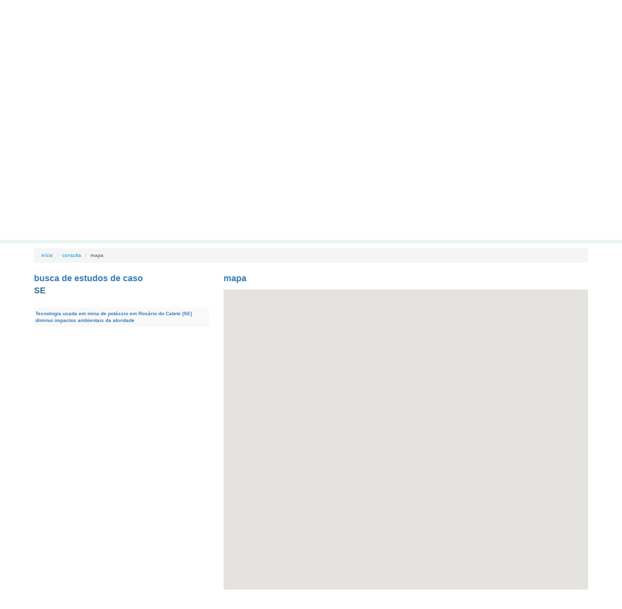

--- FILE ---
content_type: text/html; charset=utf-8
request_url: http://verbetes.cetem.gov.br/verbetes/Mapas.aspx?item=26&titulo=SE
body_size: 8137
content:


<!DOCTYPE html PUBLIC "-//W3C//DTD XHTML 1.0 Transitional//EN" "http://www.w3.org/TR/xhtml1/DTD/xhtml1-transitional.dtd">

<html xmlns="http://www.w3.org/1999/xhtml" >
<head><title>
	CETEM - Banco de dados de verbetes
</title><meta name="viewport" content="width=device-width, initial-scale=1" /><link href="node_modules/bootstrap/dist/css/bootstrap.min.css" rel="stylesheet" /><link href="node_modules/bootstrap/dist/css/bootstrap-theme.min.css" rel="stylesheet" /><link href="css/style.css" rel="stylesheet" type="text/css" />

	<script src="https://maps.googleapis.com/maps/api/js?key=AIzaSyAcPl7GBw85scMETSC1J6CDdaXWfMm7X20" type="text/javascript"></script>

    <script src="node_modules/jquery/dist/jquery.min.js" type="text/javascript"></script>
    <script src="node_modules/bootstrap/dist/js/bootstrap.min.js" type="text/javascript"></script>

    <script src="node_modules/bxslider/dist/jquery.bxslider.min.js" type="text/javascript"></script>
    <link href="node_modules/bxslider/dist/jquery.bxslider.min.css" rel="stylesheet" />
	
	<script type="text/javascript">
		$(document).ready(function() {
			$('#banner').bxSlider({ mode: 'fade', auto: true, pause: 5000, autoHover: true, pager: false, adaptiveHeight: true });
		});
	</script>

	
	<script src="jscripts/markerclusterer.min.js" type="text/javascript"></script>
	<script src="jscripts/mapaverbetes.js" type="text/javascript"></script>

	<script type="text/javascript">
		$(document).ready(function() {
			mapaVerbete.init();
			mapaVerbete.addMarker({id:'26',latitude:'-10.6561',longitude:'-37.2004',titulo:'Tecnologia usada em mina de potássio em Rosário do Catete (SE) diminui impactos ambientais da atividade',sintese:'A mina de potássio Taquari-Vassouras, no município de Rosário do Catete (SE), é a única em operação no Brasil e no Hemisfério Sul. Sua exploração exigiu de técnicos brasileiros e franceses o desenvolvimento de uma complexa tecnologia de lavra subterrânea e, como consequência, houve redução dos impactos ambientais resultantes da atividade.',qtdMidia:0});				
			mapaVerbete.showMarkers();
			
			$("html, body").delay(100).animate({scrollTop: $('#breadcrumbList').offset().top }, 1000);
		});
	</script>
</head>
<body>
<form method="post" action="./Mapas.aspx?item=26&amp;titulo=SE" id="form">
<div class="aspNetHidden">
<input type="hidden" name="__VIEWSTATE" id="__VIEWSTATE" value="esfOs0MiNOTab3g4sbMoEVdODkBOxuVgkX5T2lHcniMzHYowPqI1NUjrTqdeInuMeASq+BSbE7eCu33xesyI6Lsp31g+6fOaTGUa0jOn7Hu31nMpBdULFtpBtfJhoAjU0nyAmFuHixJ1rxAu2uuadij37L6s6HsAxHKh9powc/cvNsmv2RKDhRSTUAJKMreUHSI/OQ/Hei55a0BcHYQ416Poh4ggvA1KA3yL8a2KC3QCXpqK/UJJUKWYUvvJVoyeAC2+2fI4OMEQfcDbmfmzUtSzJFdu82SOoT+OkcpKGQr9LvdI6JDmJd1JxD46xjt2ZYUm3/W3tEnXlhHBKkcFRptlJUXnZoYNVClJB16cyP6lv0rbbI5qomT2siZc6cGUI7y/sByclOEjf5y5kgvtJU2hU8Th/MQFashthB1350zGZLZI/q9ZRVf3yilIXQgFsEtBTCumDQbWyprsMa9QQvFTNlgGJNIppnkmpTLT4zpen0+hY1AsdCm3TAGmMqAIYu3auaOAaLCLZDQt/IcuoZMv5jj/zgSQ9LyURNBaHDCms+R12jilTONxUCEgEDphtPeqoIRaYnAJWozyCMDCYXX5Xier3qTRzHaLUaHLLqL1Qm65gju3z7GKwQ6wC0ttKyDd/qWxt/3nwckr+KbnFmh+3d5dwrj7Mi7xXuC1VdbQIk7cwWSdpg9vfxZE+MDewDKx+as51ac3seQ33rODjdTHOK3pmkkHaDn6HDkcpjU=" />
</div>

<div class="aspNetHidden">

	<input type="hidden" name="__VIEWSTATEGENERATOR" id="__VIEWSTATEGENERATOR" value="823CDE6A" />
	<input type="hidden" name="__EVENTVALIDATION" id="__EVENTVALIDATION" value="1Lo4dK4JXKlNqwDocyc9feHWED+8pMXor1S/32MccpcdMXD7wSW1rkA6Hin6Jk4ssFRq1FbqdZWKgzdtS+rHCQJDgyEo3Z5qQ7iFWbsfB2am4Fx3Tg7ANC5N/uyacMw8TSDX1ZmhIQqzMCYpdjy+YQ==" />
</div>
	<div class="lang-bar pull-right">
		<input type="image" name="ctl00$ctl00$btnPT" id="btnPT" title="português" src="img/flag-br.png" style="width:32px;" />
		<input type="image" name="ctl00$ctl00$btnEN" id="btnEN" title="inglês" src="img/flag-uk.png" style="width:32px;" />
	</div>

	<div class="container top-menu">
		<div class="row text-center">
			<div class="col-sm-4 col-xs-6">
				<a href="Inicio.aspx"><img class="img-responsive" src="img/logo-cetem-topo.png" alt="CETEM" style="height:80px"/></a>
			</div>
			<div class="col-lg-8 col-xs-12" style="display: flex; height: 80px">
				<ul class="nav nav-pills" style="align-self: center">
					<li><a href='Textos.aspx?txt=sobre o projeto'>sobre o projeto</a></li><li class='dropdown'>
<a class='dropdown-toggle' data-toggle='dropdown' href='#'>
textos <span class='caret'></span>
</a>
<ul class='dropdown-menu' role='menu'><li><a href='Textos.aspx?txt=Artigos'>Textos relacionados</a></li><li><a href='Textos.aspx?txt=livro'>Livro</a></li><li><a href='Textos.aspx?txt=seminarioCETEM'>Seminário CETEM</a></li><li><a href='Textos.aspx?txt=simposio SIBSA'>Simpósio SIBSA</a></li><li><a href=''>Glossário</a></li><li><a href='Textos.aspx?txt=linksuteis'>links úteis</a></li></ul></li><li class='dropdown'>
<a class='dropdown-toggle' data-toggle='dropdown' href='#'>
consulta <span class='caret'></span>
</a>
<ul class='dropdown-menu' role='menu'><li><a href='MapasPC.aspx'>por palavra chave</a></li><li><a href='ListaVerbetes.aspx'>estudos de caso</a></li></ul></li><li class='dropdown'>
<a class='dropdown-toggle' data-toggle='dropdown' href='#'>
equipe <span class='caret'></span>
</a>
<ul class='dropdown-menu' role='menu'><li><a href='Textos.aspx?txt=sobre a equipe'>equipe</a></li><li><a href='Textos.aspx?txt=comitê editorial'>comitê editorial</a></li></ul></li><li><a href='FaleConosco.aspx'>fale conosco</a></li><li><a href='adm/DefaultAdmin.aspx'>login</a></li>
				</ul>
			</div>
		</div>
	</div>

	<div class="container-fluid top-title">
		<div class="row title">
			<div class="col-sm-12 text-center">
				<span id="lblTitulo" EncodeHtml="false"><h1><span class="title">Banco de dados de recursos minerais e territórios:</span><br><span class="subtitle">impactos humanos, socioambientais e econômicos.</span></h1></span>
			</div>
		</div>
		<div class="row">
			<div class="col-sm-12 hidden-xs banner">
				
						<ul id="banner" class="bxSlider">
					
						</ul>
					
			</div>
		</div>  
	</div>

	<div class="container main-content">
		
	<ol id="breadcrumbList" class="breadcrumb">
		<li>início</li>
		
	<li>consulta</li>
	<li class="active">mapa</li>

	</ol>

	<div class="row">
		<div class="col-md-4 col-sm-12">
			<div class="section">
				
	<div class="text-primary">busca de estudos de caso</div>
	<div class="text-info">SE</div>

			</div>

			<div class="verbete-filter">
				
			</div>
			
			<div style="max-height:800px; overflow: auto;">
				
						<table class="table-hover table-striped">
					
						<tr>
							<td class="verbete-small text-left"> 
								<a target="_blank" href='ExibeVerbete.aspx?verid=26'>Tecnologia usada em mina de potássio em Rosário do Catete (SE) diminui impactos ambientais da atividade</a>
								
							</td>
						</tr>
					
						</table>
					
			</div>
		</div>

		<div class="col-md-8 col-sm-12">
			<div class="section">
				
	<div class="text-primary">mapa</div>
	<div class="text-info"></div>

			</div>

			<div id="map" style="width:100%;height:640px;"></div>
		</div>
	</div>

	</div>
	
	<div class="container-fluid footer">
		<div class="row footer-top bg-info">
		</div>

		<div class="row bg-primary footer-main">
			<div class="footer-col-left">
				<br />
				<b>CETEM</b> - Centro de Tecnologia Mineral <br />
				Ministério da Ciência e da Tecnologia <br />
				Av. Pedro Calmon, 900 - Cidade Universitária <br />
				CEP: 21941-908 - Rio de Janeiro - Brasil <br /><br />
				Todos os direitos reservados <br />
				Copyright © 2011 CETEM - Centro de Tecnologia Mineral<br />
			</div>
			<div class="footer-col-center">
				<span style="color: wheat">Estatísticas do site:</span>
				<span id="lblVisitas">Visitantes: 532336</span>
				<span id="lblHits"> Hits: 574143</span>
			</div>
			<div class="footer-col-right">
				<img class="img-responsive" src="img/logo-cetem-rodape.png" alt="CETEM" style="max-width: 280px"/>
			</div>
		</div>
	</div>
</form>
</body>
</html>
	



--- FILE ---
content_type: text/css
request_url: http://verbetes.cetem.gov.br/verbetes/css/style.css
body_size: 2604
content:
/* 
** Para alterar as definições do bootstrap:
** http://getbootstrap.com/customize/?id=780904dea97e9d748faa
*/

body {
	font-family: 'Arial'; 
}

.lang-bar {
	margin: 8px;
}

.top-menu {
	padding-top: 20px;
	padding-bottom: 20px;
}

.top-title {
	background-image: url('../img/top-bg.png');
	background-repeat: repeat-x;
	background-color: #eaf5f2;
}

.title {
	font-weight: bold;
	color: #FFFFFF;
}

.subtitle {
	color: #FEBC94;
}

.main-content {
	padding-top: 10px;
}

.footer {
	font-size: 9px; 
	margin-top: 40px;
}

.footer-top {
	height: 12px;
}

.footer-main {
	display: flex;
	flex-direction: row;
	justify-content: space-between;
	padding: 8px;
}

.footer-col-left {
	flex: 3;
	align-self: center;
}

.footer-col-center {
	display: flex;
	flex-direction: column;
	flex: 1;
	align-self: flex-end;
}

.footer-col-center span {
	flex: 1;
	align-self: center;
	font-size: 12px;
}

.footer-col-right {
	display: flex;
	flex: 3;
	justify-content: flex-end;
	align-self: center;
}

.footer-col-right img {
	flex: 1;
}

#banner {
	padding: 0;
}

.banner {
	height: 240px; 
	width: 850px; 
	margin: 0 auto;
	float: none;
}

.banner .bx-wrapper .bx-viewport {
	-moz-box-shadow: 0 0 0;
	-webkit-box-shadow: 0 0 0;
	box-shadow: 0 0 0;
	border:  0;
	background: inherit;
}

.breadcrumb {
	font-size: 10px;
    color: #0095D9; /* Bug do compilador do bootstrap */
}

.breadcrumb > .active {
	font-weight: bold;
}

.section {
	font-weight: bold;
	font-size: 18px;
	margin-bottom: 10px;
}

.verbete-filter {
	padding: 6px 0;
}

.theme-list {
	font-size: 12px;
	padding: 6px 8px;
}

.theme-column {
	padding-left: 10px;
	padding-right: 10px;
}	

.expand > .glyphicon {
	font-size: 14px;
}

a:visited.theme-list {
	color: inherit;
}

.nav-pills > li > a {
	padding: 10px 10px;
}

.nav-pills > li {
	font-size: 18px;
	font-weight: bold;
}

.nav-pills > li > a:hover {
	color: #fff;
}

.dropdown-menu {
	font-size: 16px;
}

.verbete {
	font-weight: bold;
	font-size: 12px;
}

.verbete > td {
	padding: 8px 3px;
	margin: 12px 0px;
}

.verbete .glyphicon,
.verbete-small .glyphicon {
	color: red;
}

.verbete-small {
	font-weight: bold;
	font-size: 10px;
	padding: 6px 3px;
}

.estudo-caso {
	font-weight: bold;
	font-size: 11px;
	padding-top: 6px;
	padding-bottom: 6px;
}

.estudo-caso > a {
	color: inherit;
}

.table-hover > tbody > tr:hover > td > a {
	color: #F36F21;
}

.row .video {
	padding-bottom: 16px;
}


--- FILE ---
content_type: application/x-javascript
request_url: http://verbetes.cetem.gov.br/verbetes/jscripts/mapaverbetes.js
body_size: 2559
content:
var mapaVerbete = {};

mapaVerbete.map = null;
mapaVerbete.clusterer = null;
mapaVerbete.markers = [];
mapaVerbete.infoWindow = null;

mapaVerbete.init = function() {
	var latlng = new google.maps.LatLng(-15.5, -52.0);
	var options = {
		'zoom': 4,
		'center': latlng,
		'mapTypeId': google.maps.MapTypeId.ROADMAP
	};

	mapaVerbete.map = new google.maps.Map(document.getElementById('map'), options);

	mapaVerbete.infoWindow = new google.maps.InfoWindow();

	mapaVerbete.showMarkers();
};

mapaVerbete.addMarker = function(verbete) {
	var latLng = new google.maps.LatLng(verbete.latitude, verbete.longitude);

	var imgMarker1 = 'img/alfinete4.png';
	var imgMarker2 = 'img/alfinete-verde.png';

	var imageUrl = 'http://chart.apis.google.com/chart?cht=mm&chs=24x32&chco=FFFFFF,008CFF,000000&ext=.png';
	var markerImage = new google.maps.MarkerImage(imageUrl, new google.maps.Size(24, 32));

	var marker = new google.maps.Marker({
		position: latLng,
		icon: markerImage, 
		title: verbete.titulo,
	});

	var fn = mapaVerbete.markerClickFunction(verbete, latLng);
	google.maps.event.addListener(marker, 'click', fn);
	mapaVerbete.markers.push(marker);
}

mapaVerbete.showMarkers = function() {
	if (mapaVerbete.clusterer)
		mapaVerbete.clusterer.clearMarkers();

    mapaVerbete.clusterer = new MarkerClusterer(mapaVerbete.map, mapaVerbete.markers);
};

mapaVerbete.markerClickFunction = function(verbete, latlng) {
	return function(e) {
		e.cancelBubble = true;
		e.returnValue = false;
		if (e.stopPropagation) {
			e.stopPropagation();
			e.preventDefault();
		}

		var infoHtml =
			'<div style=\'width:300px\'>' +
			'<font face=tahoma size=1>' +
			'<br><br><b>Título: </b>' + verbete.titulo +
			'<br/><br/><b>Síntese: </b> ' + verbete.sintese +
			'<div class="verbete-small">' +
			'<a target=\'_blank\' href=\'ExibeVerbete.aspx?verid=' + verbete.id + '\'>Texto completo</a>';

		if (verbete.qtdMidia && verbete.qtdMidia > 0) {
			infoHtml +=
				'<br/><a target="_blank" href="MidiaVerbete.aspx?verid=' + verbete.id +
				'"><span class="glyphicon glyphicon-facetime-video"></span>&nbsp;Mídia</a>';
		}

		infoHtml += '</div ></font><br/><img src="img/logo-cetem-small.png"/></div>';

		mapaVerbete.infoWindow.setContent(infoHtml);
		mapaVerbete.infoWindow.setPosition(latlng);
		mapaVerbete.infoWindow.open(mapaVerbete.map);
	};
};

mapaVerbete.clear = function() {
	for (var i = 0, marker; marker = mapaVerbete.markers[i]; i++) {
		marker.setMap(null);
	}
};
